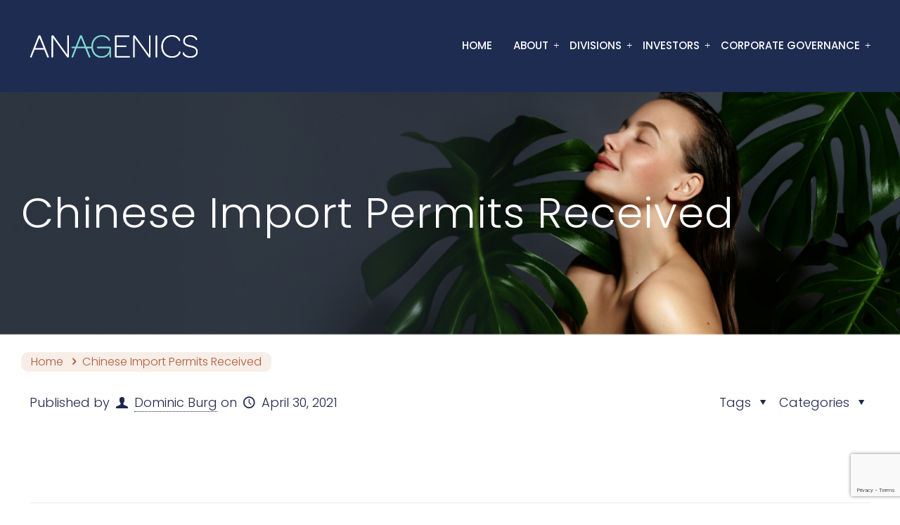

--- FILE ---
content_type: text/html; charset=utf-8
request_url: https://www.google.com/recaptcha/api2/anchor?ar=1&k=6LdIAlEnAAAAAGBrLs9xBYTb7s8ooTTiINKb5en8&co=aHR0cHM6Ly9hbmFnZW5pY3MuY29tOjQ0Mw..&hl=en&v=PoyoqOPhxBO7pBk68S4YbpHZ&size=invisible&anchor-ms=20000&execute-ms=30000&cb=bwgymwk7lxkc
body_size: 48699
content:
<!DOCTYPE HTML><html dir="ltr" lang="en"><head><meta http-equiv="Content-Type" content="text/html; charset=UTF-8">
<meta http-equiv="X-UA-Compatible" content="IE=edge">
<title>reCAPTCHA</title>
<style type="text/css">
/* cyrillic-ext */
@font-face {
  font-family: 'Roboto';
  font-style: normal;
  font-weight: 400;
  font-stretch: 100%;
  src: url(//fonts.gstatic.com/s/roboto/v48/KFO7CnqEu92Fr1ME7kSn66aGLdTylUAMa3GUBHMdazTgWw.woff2) format('woff2');
  unicode-range: U+0460-052F, U+1C80-1C8A, U+20B4, U+2DE0-2DFF, U+A640-A69F, U+FE2E-FE2F;
}
/* cyrillic */
@font-face {
  font-family: 'Roboto';
  font-style: normal;
  font-weight: 400;
  font-stretch: 100%;
  src: url(//fonts.gstatic.com/s/roboto/v48/KFO7CnqEu92Fr1ME7kSn66aGLdTylUAMa3iUBHMdazTgWw.woff2) format('woff2');
  unicode-range: U+0301, U+0400-045F, U+0490-0491, U+04B0-04B1, U+2116;
}
/* greek-ext */
@font-face {
  font-family: 'Roboto';
  font-style: normal;
  font-weight: 400;
  font-stretch: 100%;
  src: url(//fonts.gstatic.com/s/roboto/v48/KFO7CnqEu92Fr1ME7kSn66aGLdTylUAMa3CUBHMdazTgWw.woff2) format('woff2');
  unicode-range: U+1F00-1FFF;
}
/* greek */
@font-face {
  font-family: 'Roboto';
  font-style: normal;
  font-weight: 400;
  font-stretch: 100%;
  src: url(//fonts.gstatic.com/s/roboto/v48/KFO7CnqEu92Fr1ME7kSn66aGLdTylUAMa3-UBHMdazTgWw.woff2) format('woff2');
  unicode-range: U+0370-0377, U+037A-037F, U+0384-038A, U+038C, U+038E-03A1, U+03A3-03FF;
}
/* math */
@font-face {
  font-family: 'Roboto';
  font-style: normal;
  font-weight: 400;
  font-stretch: 100%;
  src: url(//fonts.gstatic.com/s/roboto/v48/KFO7CnqEu92Fr1ME7kSn66aGLdTylUAMawCUBHMdazTgWw.woff2) format('woff2');
  unicode-range: U+0302-0303, U+0305, U+0307-0308, U+0310, U+0312, U+0315, U+031A, U+0326-0327, U+032C, U+032F-0330, U+0332-0333, U+0338, U+033A, U+0346, U+034D, U+0391-03A1, U+03A3-03A9, U+03B1-03C9, U+03D1, U+03D5-03D6, U+03F0-03F1, U+03F4-03F5, U+2016-2017, U+2034-2038, U+203C, U+2040, U+2043, U+2047, U+2050, U+2057, U+205F, U+2070-2071, U+2074-208E, U+2090-209C, U+20D0-20DC, U+20E1, U+20E5-20EF, U+2100-2112, U+2114-2115, U+2117-2121, U+2123-214F, U+2190, U+2192, U+2194-21AE, U+21B0-21E5, U+21F1-21F2, U+21F4-2211, U+2213-2214, U+2216-22FF, U+2308-230B, U+2310, U+2319, U+231C-2321, U+2336-237A, U+237C, U+2395, U+239B-23B7, U+23D0, U+23DC-23E1, U+2474-2475, U+25AF, U+25B3, U+25B7, U+25BD, U+25C1, U+25CA, U+25CC, U+25FB, U+266D-266F, U+27C0-27FF, U+2900-2AFF, U+2B0E-2B11, U+2B30-2B4C, U+2BFE, U+3030, U+FF5B, U+FF5D, U+1D400-1D7FF, U+1EE00-1EEFF;
}
/* symbols */
@font-face {
  font-family: 'Roboto';
  font-style: normal;
  font-weight: 400;
  font-stretch: 100%;
  src: url(//fonts.gstatic.com/s/roboto/v48/KFO7CnqEu92Fr1ME7kSn66aGLdTylUAMaxKUBHMdazTgWw.woff2) format('woff2');
  unicode-range: U+0001-000C, U+000E-001F, U+007F-009F, U+20DD-20E0, U+20E2-20E4, U+2150-218F, U+2190, U+2192, U+2194-2199, U+21AF, U+21E6-21F0, U+21F3, U+2218-2219, U+2299, U+22C4-22C6, U+2300-243F, U+2440-244A, U+2460-24FF, U+25A0-27BF, U+2800-28FF, U+2921-2922, U+2981, U+29BF, U+29EB, U+2B00-2BFF, U+4DC0-4DFF, U+FFF9-FFFB, U+10140-1018E, U+10190-1019C, U+101A0, U+101D0-101FD, U+102E0-102FB, U+10E60-10E7E, U+1D2C0-1D2D3, U+1D2E0-1D37F, U+1F000-1F0FF, U+1F100-1F1AD, U+1F1E6-1F1FF, U+1F30D-1F30F, U+1F315, U+1F31C, U+1F31E, U+1F320-1F32C, U+1F336, U+1F378, U+1F37D, U+1F382, U+1F393-1F39F, U+1F3A7-1F3A8, U+1F3AC-1F3AF, U+1F3C2, U+1F3C4-1F3C6, U+1F3CA-1F3CE, U+1F3D4-1F3E0, U+1F3ED, U+1F3F1-1F3F3, U+1F3F5-1F3F7, U+1F408, U+1F415, U+1F41F, U+1F426, U+1F43F, U+1F441-1F442, U+1F444, U+1F446-1F449, U+1F44C-1F44E, U+1F453, U+1F46A, U+1F47D, U+1F4A3, U+1F4B0, U+1F4B3, U+1F4B9, U+1F4BB, U+1F4BF, U+1F4C8-1F4CB, U+1F4D6, U+1F4DA, U+1F4DF, U+1F4E3-1F4E6, U+1F4EA-1F4ED, U+1F4F7, U+1F4F9-1F4FB, U+1F4FD-1F4FE, U+1F503, U+1F507-1F50B, U+1F50D, U+1F512-1F513, U+1F53E-1F54A, U+1F54F-1F5FA, U+1F610, U+1F650-1F67F, U+1F687, U+1F68D, U+1F691, U+1F694, U+1F698, U+1F6AD, U+1F6B2, U+1F6B9-1F6BA, U+1F6BC, U+1F6C6-1F6CF, U+1F6D3-1F6D7, U+1F6E0-1F6EA, U+1F6F0-1F6F3, U+1F6F7-1F6FC, U+1F700-1F7FF, U+1F800-1F80B, U+1F810-1F847, U+1F850-1F859, U+1F860-1F887, U+1F890-1F8AD, U+1F8B0-1F8BB, U+1F8C0-1F8C1, U+1F900-1F90B, U+1F93B, U+1F946, U+1F984, U+1F996, U+1F9E9, U+1FA00-1FA6F, U+1FA70-1FA7C, U+1FA80-1FA89, U+1FA8F-1FAC6, U+1FACE-1FADC, U+1FADF-1FAE9, U+1FAF0-1FAF8, U+1FB00-1FBFF;
}
/* vietnamese */
@font-face {
  font-family: 'Roboto';
  font-style: normal;
  font-weight: 400;
  font-stretch: 100%;
  src: url(//fonts.gstatic.com/s/roboto/v48/KFO7CnqEu92Fr1ME7kSn66aGLdTylUAMa3OUBHMdazTgWw.woff2) format('woff2');
  unicode-range: U+0102-0103, U+0110-0111, U+0128-0129, U+0168-0169, U+01A0-01A1, U+01AF-01B0, U+0300-0301, U+0303-0304, U+0308-0309, U+0323, U+0329, U+1EA0-1EF9, U+20AB;
}
/* latin-ext */
@font-face {
  font-family: 'Roboto';
  font-style: normal;
  font-weight: 400;
  font-stretch: 100%;
  src: url(//fonts.gstatic.com/s/roboto/v48/KFO7CnqEu92Fr1ME7kSn66aGLdTylUAMa3KUBHMdazTgWw.woff2) format('woff2');
  unicode-range: U+0100-02BA, U+02BD-02C5, U+02C7-02CC, U+02CE-02D7, U+02DD-02FF, U+0304, U+0308, U+0329, U+1D00-1DBF, U+1E00-1E9F, U+1EF2-1EFF, U+2020, U+20A0-20AB, U+20AD-20C0, U+2113, U+2C60-2C7F, U+A720-A7FF;
}
/* latin */
@font-face {
  font-family: 'Roboto';
  font-style: normal;
  font-weight: 400;
  font-stretch: 100%;
  src: url(//fonts.gstatic.com/s/roboto/v48/KFO7CnqEu92Fr1ME7kSn66aGLdTylUAMa3yUBHMdazQ.woff2) format('woff2');
  unicode-range: U+0000-00FF, U+0131, U+0152-0153, U+02BB-02BC, U+02C6, U+02DA, U+02DC, U+0304, U+0308, U+0329, U+2000-206F, U+20AC, U+2122, U+2191, U+2193, U+2212, U+2215, U+FEFF, U+FFFD;
}
/* cyrillic-ext */
@font-face {
  font-family: 'Roboto';
  font-style: normal;
  font-weight: 500;
  font-stretch: 100%;
  src: url(//fonts.gstatic.com/s/roboto/v48/KFO7CnqEu92Fr1ME7kSn66aGLdTylUAMa3GUBHMdazTgWw.woff2) format('woff2');
  unicode-range: U+0460-052F, U+1C80-1C8A, U+20B4, U+2DE0-2DFF, U+A640-A69F, U+FE2E-FE2F;
}
/* cyrillic */
@font-face {
  font-family: 'Roboto';
  font-style: normal;
  font-weight: 500;
  font-stretch: 100%;
  src: url(//fonts.gstatic.com/s/roboto/v48/KFO7CnqEu92Fr1ME7kSn66aGLdTylUAMa3iUBHMdazTgWw.woff2) format('woff2');
  unicode-range: U+0301, U+0400-045F, U+0490-0491, U+04B0-04B1, U+2116;
}
/* greek-ext */
@font-face {
  font-family: 'Roboto';
  font-style: normal;
  font-weight: 500;
  font-stretch: 100%;
  src: url(//fonts.gstatic.com/s/roboto/v48/KFO7CnqEu92Fr1ME7kSn66aGLdTylUAMa3CUBHMdazTgWw.woff2) format('woff2');
  unicode-range: U+1F00-1FFF;
}
/* greek */
@font-face {
  font-family: 'Roboto';
  font-style: normal;
  font-weight: 500;
  font-stretch: 100%;
  src: url(//fonts.gstatic.com/s/roboto/v48/KFO7CnqEu92Fr1ME7kSn66aGLdTylUAMa3-UBHMdazTgWw.woff2) format('woff2');
  unicode-range: U+0370-0377, U+037A-037F, U+0384-038A, U+038C, U+038E-03A1, U+03A3-03FF;
}
/* math */
@font-face {
  font-family: 'Roboto';
  font-style: normal;
  font-weight: 500;
  font-stretch: 100%;
  src: url(//fonts.gstatic.com/s/roboto/v48/KFO7CnqEu92Fr1ME7kSn66aGLdTylUAMawCUBHMdazTgWw.woff2) format('woff2');
  unicode-range: U+0302-0303, U+0305, U+0307-0308, U+0310, U+0312, U+0315, U+031A, U+0326-0327, U+032C, U+032F-0330, U+0332-0333, U+0338, U+033A, U+0346, U+034D, U+0391-03A1, U+03A3-03A9, U+03B1-03C9, U+03D1, U+03D5-03D6, U+03F0-03F1, U+03F4-03F5, U+2016-2017, U+2034-2038, U+203C, U+2040, U+2043, U+2047, U+2050, U+2057, U+205F, U+2070-2071, U+2074-208E, U+2090-209C, U+20D0-20DC, U+20E1, U+20E5-20EF, U+2100-2112, U+2114-2115, U+2117-2121, U+2123-214F, U+2190, U+2192, U+2194-21AE, U+21B0-21E5, U+21F1-21F2, U+21F4-2211, U+2213-2214, U+2216-22FF, U+2308-230B, U+2310, U+2319, U+231C-2321, U+2336-237A, U+237C, U+2395, U+239B-23B7, U+23D0, U+23DC-23E1, U+2474-2475, U+25AF, U+25B3, U+25B7, U+25BD, U+25C1, U+25CA, U+25CC, U+25FB, U+266D-266F, U+27C0-27FF, U+2900-2AFF, U+2B0E-2B11, U+2B30-2B4C, U+2BFE, U+3030, U+FF5B, U+FF5D, U+1D400-1D7FF, U+1EE00-1EEFF;
}
/* symbols */
@font-face {
  font-family: 'Roboto';
  font-style: normal;
  font-weight: 500;
  font-stretch: 100%;
  src: url(//fonts.gstatic.com/s/roboto/v48/KFO7CnqEu92Fr1ME7kSn66aGLdTylUAMaxKUBHMdazTgWw.woff2) format('woff2');
  unicode-range: U+0001-000C, U+000E-001F, U+007F-009F, U+20DD-20E0, U+20E2-20E4, U+2150-218F, U+2190, U+2192, U+2194-2199, U+21AF, U+21E6-21F0, U+21F3, U+2218-2219, U+2299, U+22C4-22C6, U+2300-243F, U+2440-244A, U+2460-24FF, U+25A0-27BF, U+2800-28FF, U+2921-2922, U+2981, U+29BF, U+29EB, U+2B00-2BFF, U+4DC0-4DFF, U+FFF9-FFFB, U+10140-1018E, U+10190-1019C, U+101A0, U+101D0-101FD, U+102E0-102FB, U+10E60-10E7E, U+1D2C0-1D2D3, U+1D2E0-1D37F, U+1F000-1F0FF, U+1F100-1F1AD, U+1F1E6-1F1FF, U+1F30D-1F30F, U+1F315, U+1F31C, U+1F31E, U+1F320-1F32C, U+1F336, U+1F378, U+1F37D, U+1F382, U+1F393-1F39F, U+1F3A7-1F3A8, U+1F3AC-1F3AF, U+1F3C2, U+1F3C4-1F3C6, U+1F3CA-1F3CE, U+1F3D4-1F3E0, U+1F3ED, U+1F3F1-1F3F3, U+1F3F5-1F3F7, U+1F408, U+1F415, U+1F41F, U+1F426, U+1F43F, U+1F441-1F442, U+1F444, U+1F446-1F449, U+1F44C-1F44E, U+1F453, U+1F46A, U+1F47D, U+1F4A3, U+1F4B0, U+1F4B3, U+1F4B9, U+1F4BB, U+1F4BF, U+1F4C8-1F4CB, U+1F4D6, U+1F4DA, U+1F4DF, U+1F4E3-1F4E6, U+1F4EA-1F4ED, U+1F4F7, U+1F4F9-1F4FB, U+1F4FD-1F4FE, U+1F503, U+1F507-1F50B, U+1F50D, U+1F512-1F513, U+1F53E-1F54A, U+1F54F-1F5FA, U+1F610, U+1F650-1F67F, U+1F687, U+1F68D, U+1F691, U+1F694, U+1F698, U+1F6AD, U+1F6B2, U+1F6B9-1F6BA, U+1F6BC, U+1F6C6-1F6CF, U+1F6D3-1F6D7, U+1F6E0-1F6EA, U+1F6F0-1F6F3, U+1F6F7-1F6FC, U+1F700-1F7FF, U+1F800-1F80B, U+1F810-1F847, U+1F850-1F859, U+1F860-1F887, U+1F890-1F8AD, U+1F8B0-1F8BB, U+1F8C0-1F8C1, U+1F900-1F90B, U+1F93B, U+1F946, U+1F984, U+1F996, U+1F9E9, U+1FA00-1FA6F, U+1FA70-1FA7C, U+1FA80-1FA89, U+1FA8F-1FAC6, U+1FACE-1FADC, U+1FADF-1FAE9, U+1FAF0-1FAF8, U+1FB00-1FBFF;
}
/* vietnamese */
@font-face {
  font-family: 'Roboto';
  font-style: normal;
  font-weight: 500;
  font-stretch: 100%;
  src: url(//fonts.gstatic.com/s/roboto/v48/KFO7CnqEu92Fr1ME7kSn66aGLdTylUAMa3OUBHMdazTgWw.woff2) format('woff2');
  unicode-range: U+0102-0103, U+0110-0111, U+0128-0129, U+0168-0169, U+01A0-01A1, U+01AF-01B0, U+0300-0301, U+0303-0304, U+0308-0309, U+0323, U+0329, U+1EA0-1EF9, U+20AB;
}
/* latin-ext */
@font-face {
  font-family: 'Roboto';
  font-style: normal;
  font-weight: 500;
  font-stretch: 100%;
  src: url(//fonts.gstatic.com/s/roboto/v48/KFO7CnqEu92Fr1ME7kSn66aGLdTylUAMa3KUBHMdazTgWw.woff2) format('woff2');
  unicode-range: U+0100-02BA, U+02BD-02C5, U+02C7-02CC, U+02CE-02D7, U+02DD-02FF, U+0304, U+0308, U+0329, U+1D00-1DBF, U+1E00-1E9F, U+1EF2-1EFF, U+2020, U+20A0-20AB, U+20AD-20C0, U+2113, U+2C60-2C7F, U+A720-A7FF;
}
/* latin */
@font-face {
  font-family: 'Roboto';
  font-style: normal;
  font-weight: 500;
  font-stretch: 100%;
  src: url(//fonts.gstatic.com/s/roboto/v48/KFO7CnqEu92Fr1ME7kSn66aGLdTylUAMa3yUBHMdazQ.woff2) format('woff2');
  unicode-range: U+0000-00FF, U+0131, U+0152-0153, U+02BB-02BC, U+02C6, U+02DA, U+02DC, U+0304, U+0308, U+0329, U+2000-206F, U+20AC, U+2122, U+2191, U+2193, U+2212, U+2215, U+FEFF, U+FFFD;
}
/* cyrillic-ext */
@font-face {
  font-family: 'Roboto';
  font-style: normal;
  font-weight: 900;
  font-stretch: 100%;
  src: url(//fonts.gstatic.com/s/roboto/v48/KFO7CnqEu92Fr1ME7kSn66aGLdTylUAMa3GUBHMdazTgWw.woff2) format('woff2');
  unicode-range: U+0460-052F, U+1C80-1C8A, U+20B4, U+2DE0-2DFF, U+A640-A69F, U+FE2E-FE2F;
}
/* cyrillic */
@font-face {
  font-family: 'Roboto';
  font-style: normal;
  font-weight: 900;
  font-stretch: 100%;
  src: url(//fonts.gstatic.com/s/roboto/v48/KFO7CnqEu92Fr1ME7kSn66aGLdTylUAMa3iUBHMdazTgWw.woff2) format('woff2');
  unicode-range: U+0301, U+0400-045F, U+0490-0491, U+04B0-04B1, U+2116;
}
/* greek-ext */
@font-face {
  font-family: 'Roboto';
  font-style: normal;
  font-weight: 900;
  font-stretch: 100%;
  src: url(//fonts.gstatic.com/s/roboto/v48/KFO7CnqEu92Fr1ME7kSn66aGLdTylUAMa3CUBHMdazTgWw.woff2) format('woff2');
  unicode-range: U+1F00-1FFF;
}
/* greek */
@font-face {
  font-family: 'Roboto';
  font-style: normal;
  font-weight: 900;
  font-stretch: 100%;
  src: url(//fonts.gstatic.com/s/roboto/v48/KFO7CnqEu92Fr1ME7kSn66aGLdTylUAMa3-UBHMdazTgWw.woff2) format('woff2');
  unicode-range: U+0370-0377, U+037A-037F, U+0384-038A, U+038C, U+038E-03A1, U+03A3-03FF;
}
/* math */
@font-face {
  font-family: 'Roboto';
  font-style: normal;
  font-weight: 900;
  font-stretch: 100%;
  src: url(//fonts.gstatic.com/s/roboto/v48/KFO7CnqEu92Fr1ME7kSn66aGLdTylUAMawCUBHMdazTgWw.woff2) format('woff2');
  unicode-range: U+0302-0303, U+0305, U+0307-0308, U+0310, U+0312, U+0315, U+031A, U+0326-0327, U+032C, U+032F-0330, U+0332-0333, U+0338, U+033A, U+0346, U+034D, U+0391-03A1, U+03A3-03A9, U+03B1-03C9, U+03D1, U+03D5-03D6, U+03F0-03F1, U+03F4-03F5, U+2016-2017, U+2034-2038, U+203C, U+2040, U+2043, U+2047, U+2050, U+2057, U+205F, U+2070-2071, U+2074-208E, U+2090-209C, U+20D0-20DC, U+20E1, U+20E5-20EF, U+2100-2112, U+2114-2115, U+2117-2121, U+2123-214F, U+2190, U+2192, U+2194-21AE, U+21B0-21E5, U+21F1-21F2, U+21F4-2211, U+2213-2214, U+2216-22FF, U+2308-230B, U+2310, U+2319, U+231C-2321, U+2336-237A, U+237C, U+2395, U+239B-23B7, U+23D0, U+23DC-23E1, U+2474-2475, U+25AF, U+25B3, U+25B7, U+25BD, U+25C1, U+25CA, U+25CC, U+25FB, U+266D-266F, U+27C0-27FF, U+2900-2AFF, U+2B0E-2B11, U+2B30-2B4C, U+2BFE, U+3030, U+FF5B, U+FF5D, U+1D400-1D7FF, U+1EE00-1EEFF;
}
/* symbols */
@font-face {
  font-family: 'Roboto';
  font-style: normal;
  font-weight: 900;
  font-stretch: 100%;
  src: url(//fonts.gstatic.com/s/roboto/v48/KFO7CnqEu92Fr1ME7kSn66aGLdTylUAMaxKUBHMdazTgWw.woff2) format('woff2');
  unicode-range: U+0001-000C, U+000E-001F, U+007F-009F, U+20DD-20E0, U+20E2-20E4, U+2150-218F, U+2190, U+2192, U+2194-2199, U+21AF, U+21E6-21F0, U+21F3, U+2218-2219, U+2299, U+22C4-22C6, U+2300-243F, U+2440-244A, U+2460-24FF, U+25A0-27BF, U+2800-28FF, U+2921-2922, U+2981, U+29BF, U+29EB, U+2B00-2BFF, U+4DC0-4DFF, U+FFF9-FFFB, U+10140-1018E, U+10190-1019C, U+101A0, U+101D0-101FD, U+102E0-102FB, U+10E60-10E7E, U+1D2C0-1D2D3, U+1D2E0-1D37F, U+1F000-1F0FF, U+1F100-1F1AD, U+1F1E6-1F1FF, U+1F30D-1F30F, U+1F315, U+1F31C, U+1F31E, U+1F320-1F32C, U+1F336, U+1F378, U+1F37D, U+1F382, U+1F393-1F39F, U+1F3A7-1F3A8, U+1F3AC-1F3AF, U+1F3C2, U+1F3C4-1F3C6, U+1F3CA-1F3CE, U+1F3D4-1F3E0, U+1F3ED, U+1F3F1-1F3F3, U+1F3F5-1F3F7, U+1F408, U+1F415, U+1F41F, U+1F426, U+1F43F, U+1F441-1F442, U+1F444, U+1F446-1F449, U+1F44C-1F44E, U+1F453, U+1F46A, U+1F47D, U+1F4A3, U+1F4B0, U+1F4B3, U+1F4B9, U+1F4BB, U+1F4BF, U+1F4C8-1F4CB, U+1F4D6, U+1F4DA, U+1F4DF, U+1F4E3-1F4E6, U+1F4EA-1F4ED, U+1F4F7, U+1F4F9-1F4FB, U+1F4FD-1F4FE, U+1F503, U+1F507-1F50B, U+1F50D, U+1F512-1F513, U+1F53E-1F54A, U+1F54F-1F5FA, U+1F610, U+1F650-1F67F, U+1F687, U+1F68D, U+1F691, U+1F694, U+1F698, U+1F6AD, U+1F6B2, U+1F6B9-1F6BA, U+1F6BC, U+1F6C6-1F6CF, U+1F6D3-1F6D7, U+1F6E0-1F6EA, U+1F6F0-1F6F3, U+1F6F7-1F6FC, U+1F700-1F7FF, U+1F800-1F80B, U+1F810-1F847, U+1F850-1F859, U+1F860-1F887, U+1F890-1F8AD, U+1F8B0-1F8BB, U+1F8C0-1F8C1, U+1F900-1F90B, U+1F93B, U+1F946, U+1F984, U+1F996, U+1F9E9, U+1FA00-1FA6F, U+1FA70-1FA7C, U+1FA80-1FA89, U+1FA8F-1FAC6, U+1FACE-1FADC, U+1FADF-1FAE9, U+1FAF0-1FAF8, U+1FB00-1FBFF;
}
/* vietnamese */
@font-face {
  font-family: 'Roboto';
  font-style: normal;
  font-weight: 900;
  font-stretch: 100%;
  src: url(//fonts.gstatic.com/s/roboto/v48/KFO7CnqEu92Fr1ME7kSn66aGLdTylUAMa3OUBHMdazTgWw.woff2) format('woff2');
  unicode-range: U+0102-0103, U+0110-0111, U+0128-0129, U+0168-0169, U+01A0-01A1, U+01AF-01B0, U+0300-0301, U+0303-0304, U+0308-0309, U+0323, U+0329, U+1EA0-1EF9, U+20AB;
}
/* latin-ext */
@font-face {
  font-family: 'Roboto';
  font-style: normal;
  font-weight: 900;
  font-stretch: 100%;
  src: url(//fonts.gstatic.com/s/roboto/v48/KFO7CnqEu92Fr1ME7kSn66aGLdTylUAMa3KUBHMdazTgWw.woff2) format('woff2');
  unicode-range: U+0100-02BA, U+02BD-02C5, U+02C7-02CC, U+02CE-02D7, U+02DD-02FF, U+0304, U+0308, U+0329, U+1D00-1DBF, U+1E00-1E9F, U+1EF2-1EFF, U+2020, U+20A0-20AB, U+20AD-20C0, U+2113, U+2C60-2C7F, U+A720-A7FF;
}
/* latin */
@font-face {
  font-family: 'Roboto';
  font-style: normal;
  font-weight: 900;
  font-stretch: 100%;
  src: url(//fonts.gstatic.com/s/roboto/v48/KFO7CnqEu92Fr1ME7kSn66aGLdTylUAMa3yUBHMdazQ.woff2) format('woff2');
  unicode-range: U+0000-00FF, U+0131, U+0152-0153, U+02BB-02BC, U+02C6, U+02DA, U+02DC, U+0304, U+0308, U+0329, U+2000-206F, U+20AC, U+2122, U+2191, U+2193, U+2212, U+2215, U+FEFF, U+FFFD;
}

</style>
<link rel="stylesheet" type="text/css" href="https://www.gstatic.com/recaptcha/releases/PoyoqOPhxBO7pBk68S4YbpHZ/styles__ltr.css">
<script nonce="_5h4Gs4Z3TDL1M6hCfce9A" type="text/javascript">window['__recaptcha_api'] = 'https://www.google.com/recaptcha/api2/';</script>
<script type="text/javascript" src="https://www.gstatic.com/recaptcha/releases/PoyoqOPhxBO7pBk68S4YbpHZ/recaptcha__en.js" nonce="_5h4Gs4Z3TDL1M6hCfce9A">
      
    </script></head>
<body><div id="rc-anchor-alert" class="rc-anchor-alert"></div>
<input type="hidden" id="recaptcha-token" value="[base64]">
<script type="text/javascript" nonce="_5h4Gs4Z3TDL1M6hCfce9A">
      recaptcha.anchor.Main.init("[\x22ainput\x22,[\x22bgdata\x22,\x22\x22,\[base64]/[base64]/bmV3IFpbdF0obVswXSk6Sz09Mj9uZXcgWlt0XShtWzBdLG1bMV0pOks9PTM/bmV3IFpbdF0obVswXSxtWzFdLG1bMl0pOks9PTQ/[base64]/[base64]/[base64]/[base64]/[base64]/[base64]/[base64]/[base64]/[base64]/[base64]/[base64]/[base64]/[base64]/[base64]\\u003d\\u003d\x22,\[base64]\\u003d\x22,\x22bVtVw74Rwow6wr7Dk8Kow7fDlXZgw7EKw7vDlh07R8OVwpx/e8KfIkbCmwrDsEoZUMKfTU3CoRJkOsKNOsKNw6PCuwTDqHYHwqEEwrRrw7Nkw7rDpsO1w6/DosKVfBfDkwo2U0BrFxIPwpBfwokgwpdGw5tFBB7CtifCpcK0wos5w4liw4fCrEQAw4bClyPDm8Kaw6PCrkrDqS7CgsOdFRlXM8OHw7J5wqjCtcOBwqstwrZEw6ExSMOSwp/Dq8KAL3rCkMOnwo8fw5rDmQsGw6rDn8KFCEQzVznCsDNqSsOFW1/DhsKQwqzClRXCm8OYw7PCrcKowpI2fsKUZ8KpK8OZwqrDilJ2wpR/wrXCt2kdKMKaZ8K3RijCsHgjJsKVwqjDrMOrHhUWPU3CklXCvnbCvnQkO8OPbMOlV0nCkmTDqQXDjWHDmMOTT8OCwqLCmsO9wrV4NSzDj8OSA8O1wpHCs8KOKMK/RRBHeEDDvcOJD8O/C2wyw7xDw4vDtToUw5vDlsK+wo8+w5ogXlQpDglgwpphwrXChWU7f8Kjw6rCrREZPArDpQZPAMK+fcOJfwfDocOGwpA2K8KVLiVnw7Ezw5rDt8OKBQfDgVfDjcK1G3gAw5jCpcKfw5vCncOKwqXCv0Q8wq/CiyLCq8OXFEZJXSktwqbCicOkw4fCr8KCw4EOWx5zZlUWwpPCrnHDtlrCmcO+w4vDlsKQdWjDkk3CiMOUw4rDg8KewoEqIwXClhomCiDCv8OKCHvCk2nCu8OBwr3CsmMjeQxSw77DoV7CiAhHCm9mw5TDlRd/[base64]/CgwXCqcKtE8O2UnPDscOuVsKUKMOOw656wo/CgMOWSQgoXsO+dxEkw51+w4R2STYNRcOGUxNTcsKTNy3Dqm7Cg8KMw453w73CksKVw4PCmsKYQm4jwpFWd8KnOT3DhsKLwp5aYwtqwr3CpjPDligUIcOLwrNPwq1rQMK/TMOEwovDh0cQTTleYEbDh1DCgFzCgcONwqHDqcKKFcK9AU1EwrnDrDomPcK8w7bChnwqNUvChx5swq1/CMKrCj7Dj8OoA8KwUyV0SycGMsOhMzPCncOVw6k/H0UowoDCqkFEwqbDpMOkdCUaSjZOw4NkwrjCicONw7PCoBLDu8O6MsO4wpvCrgnDjX7DiwNdYMOEejLDicKVVcObwoZqwqrCmzfCssKgw4RNw5JZwo3Cvkp7TcKRMlUuwp94w6Eywp/CqwAOZcK1w7NNwrzDssORw7fCkQEBCVnDqcKawrESwr7CvSA+QMOgLsKow7Nmw5oaSxvDocOIwobDmGBjw5nCthscw4PDtmd9wovDhkF4wrFGDRjCr1rDtcK0wqTCucKww6R9w6LCgcKuf33Co8KMXMKBwrhDwrQHwprCmTAJwr0Ewo/[base64]/Cr8Kow6/CjV3DvMOWSsOAPMK3wqI0WMOgTA8pbnYJdmrDvlbDicK1OMKRw53Ch8KQZxHCjMKLaTLDncKhAQomLMKYRMO/wq7Dqw7DisKRw4/DgcOMwq3CvFFxIgoIwqM7YArDssKQw4sowpJ+wo9HwpvDi8O4IXp6wr1Ww7LCsDvDn8O7b8K0P8OqwrrCmMKhR3FmwoYrFC06EsKwwobCiQDDtMOJwqUaYcK4LEM3w5DCp1nDpS7Co1nCtsO/wpRNVMOgwrzCjsK2EMK/wplswrXCqTXDg8K7RcOtwpt3wpN+eBobwr7Cs8KFV1Jkw6VAw6nCgHdbw5YBGBkSw7g6w5fDrcOhIV4dRwDCp8Obw6AyV8KkwrfCoMOHPMKRJ8O8JMK3YSzCvcKGw47DkcOAEAlOQ3DCkzJMw5zCtgvCnsO3LMOIHsOjUmdlJ8K4wp/CkMOxw6kJMcObfsK7TcOmM8KKwotqwqxOw53DkFEHwqzDpGZ/wp3CiDNNw4PCiHZZWit3eMKQw5EMEcKkCMKwNsOfA8O/[base64]/CisKww5wwOg7DvGnCnR4tw6MhwphDPF87woJLQw3ChigLw6XDgMKgURZOwr1jw4ksw4XDtR7ChWbDkcOGw6rDgcKCACd/[base64]/DucKuOsOQw6TDncO4cx4WOwnDjsOawroTw51awpfDsT/CvcKvwoVMwrvCpj/Dk8OCDEITJGDDoMOKUi9Ow7DDoxPCu8Oiw5VCCHYcwoMSLcO5ZMOxw5AJwptkJMKrw5LCosOqAcK1w690AXnDkFdBRMOGQw/DpVsDwp3DlVEnw6BND8ONZV7ChyvDq8OHaXHCjk0uw6pVUcKIKMKyaU0QTEvCik7CocKNUmbCgB7DlnZBdsO2w7w2w6XCqcK8dgNkB2IxGMK+w5DDrcOQwonDq0s/w5JvaHXDjsOCEmbDosOvwqRLNcO6wrLCij8uQMKIOVXDtQjCmMKbVm9Dw7RiH0/[base64]/dsOiwpTDhcOHd23DuUHDtCZ5BsKnw4HDucKqwrrDuEkWwrzCiMONKMOhwosibSjClsOQMR9Cw5nDuBXDjj1LwrZAB0phFFjDnUXCr8KsCAfDssKSwpFKT8OkwqTDvcOcwo3CjsKHwpnCoEDCugLDmcOIcG/Cq8O+dDvDn8OIw7DClETCmsKqGgHDqcKNS8Khw5fDkinDm1tpw5cidWbCucOFFsKoTMOVXsOzesK/wo8jXXnDtALCnMOZRsKSw5zCilHClEkPwrzCisOOwoHDtMK5IHTDmMOzw69KXQPCqcKBe3d2ESzDvcKRc0gjcMOIe8KHNsKrwr/CocO1ccKye8OywrUMb3zCg8O8wo/Cs8OUw7cKwr/Dsmp5AcOyLi3Co8OuSwxWwp9Qw6RVCcKgw6MEw4NTw4nColPDmMO7dcOwwpZKw6VMw7XDvhIvw6LDtnjCuMOawoBdZj5Xwo7DiXwawo1cesOrw5/[base64]/wrjDksKJw78lPzkMc8K0WhbCvsORYWvDnsKpEMKfTE3Dv20QTsKzw4/ClDPCpsONFH9Ywq0owrEywoBpHWMZwqNaw6fDjjJoIMOfO8Kwwqt2Ll8TDRXCiDsPw4PDsEHDrsOSYWXDgcKJNMKmw5/ClsODOcOWTsOVI2zDh8OeOi4cw5weX8KKOsOywoTDmh4KO0vClQ4lw4xpw404ai0bQ8KFPcKmwrwawqYAw5ZbN8Kjwqt7w7tCSMKSLcK/wrszwovCh8OgJiptGz/ClMOSwqXDhsK2w4/[base64]/Dk8Oywopow6rCgjFywqrCokXDmcO+w4PCl2w4woZvw5tYw6PDunnDjnTDn3fDgcKlDzXDhcKPwo3Dr1sDwo4MOsKpwp5zLcKJfMO9wrLCncOdGwTDgMKkw7Ztw5tLw5zCrgxLfkjDrcO6w5/CixFNa8KUwpLCq8K3TR3DksOrw7V2UsOSw5dREcKOw5Q3IMOtcRPDqcKqJ8KabVrCuzh9woMhGVzCqsKHwo7DhsObwpTDtsOOb00zwpvCi8K0wpMFFHrDhMOYYmbDr8OjYGzDt8Odw74KTsOPTcK0wo0GT3XClcOuw4/DvnDCkcKcw6jDuUDDpMKXw4Q2cXtHOnwQwrbDjcO3bRjDqi8+CcOOw497wqA1w70OWlnCu8O3NWbCnsK3DsOsw67DiBdsw5fConpGwqtvwpbDiiTDgcOUwq5BFMKJwqTDlsOUw5/CvcKbwq93BjbDmAl9bsOxwp7Cg8KDw6HDoMKOw7bCusOGHcO6dhbCqcOEwqdAElxQf8KRYHDCmMOAwrHChMOuUsOjwrbDjzLDhcKJwq/Cg1ZSw5jCisKHMsOLOsOmWGFsOMKWdDFfBjzCs0lew658Axh7LMOGw4PCnGvDi0TCi8OlAsO1O8OkwqHChMOuwpXCqCxTwq9uw7J2SmEdw6XDvMKfHxU7TMO4w5lqBMKVw5DCt3HDvsO1DMOWV8OhS8K/[base64]/CscO9DxjDlid8wr9pRDhRKWXCi8OCcXMuw4wswr8rbxh9Tk0ow6zDoMKdwrJPwqB6NDQOIsKkABgvOMKhwo7DksKXZMOWV8OMw7jCgsOzKMOLFMKKw501wpdjwqXDmcKrwrkdwoBFwoPDvsK/ccKpf8KzYW7DlMKdw6YAMHvCkcKTGCjDoGXDs0bCpS8UXzfCkk7DrUZRKGJwTsOORMOGw4peFUDCiSpEAcOibhRaw7sxw4nDtMKhH8K5wo/CtcORw595wrt0O8KkdHnDncO6EsOywp7CnUrCksOzwoJhHcKqOGnCrsKrOTsiOcOwwrnCnh7DicKHHGIhw4TDl0LCusKLw7/DpcOqIjvDo8KGw6PCqV/CjAEEw6jDqcO0wpcsw4xJwpfCpMOyw6XDqn/ChMOOwoHDq1gmwq1Fw6c7w6fDq8KBXcOCw4IqP8OUaMK1ViHCs8KSwrMGw77CpzPDghoFRzTCvl8SwpDDoCs8OXbDhHPDpcOnTcOKw48XaBnDv8KDbWwBw4DCgcOpwp7CmMKefsOIwrUdLUnCmcOcdFsSwqjCikzCpcK/w7zDhUzDjm3CkcKJZVFKF8KKw6gcKmLDv8K5wpI/R2XCoMOpNcKVECBvFsKbfWE/[base64]/w50daBHCncOdw4rDn8O9wpZGBMOtC8OrPsOcQMK2wow7w5ARFMOUw5sgwqTDvmZNDcONQMOgKMKqDT3CrcKzMy/[base64]/[base64]/CqQZ4GUnChsOkw7N2wrvCiMKawojDuVUJwrYca0XDmz89wp/Drj7DiGB+wp3DqkbCgyjDmcK2wr0aXsOsD8KhwonDocK8TDw3w6XDnsO0DjszdMOHRzjDgh0Iw7nDg1x8cMKewqYWDGnDpmZCwo7Ci8OxwqZbwrYUwo7DusK6woJhDW/Cqg89wohmwoXDt8OwWMKXwrvDqMKUKQwvw40mA8KDExXDs0gpcUjDqMKAVFrDgsKgw4/[base64]/Ctk3DrMKaecO1MkjDrcOfesOJeMOKHTrCssOJwo7DomFdP8OvM8KZwp3DliHDmsKiwqDCsMKHG8KDw7DCvMKxw7TDogUZBsK4ccOiXBUtQcOvaC/Cjh7Dm8KaIcKyesKQw6nCrsKMIi3Cn8OlwrvCjCNqw5bCsQoTQ8OEZw56worDliHDu8K2w6bDu8K/wrItCcO6wrjChcKKCMOlw6UawqXDgsKFwrnCncKnC0UCwr1IWHPDonjClkzCiDPDsGDCqMO7HwJWw6PDqFPChW8nNyXCqcOKLcOtwpnCnMKxE8OXw5PDgcKsw54SfhALZFFvUA0IwoTDi8Ogwp/DmlIAYgAXwqLCkAdQc8OjRmY8RsO5IXY/[base64]/Cv1zCoMOfwoAhCWBwThjCimjCpHEXwrvDgEDCgMKRawHCtMKtUmbCv8KTD0Vqw4PDk8O9wpbDi8OGC2gDcMKnw4d9Pk5awpclIsKIdcKwwr9yRMKScyxjYMKkCcOLwp/ClsOlw68WbcKoCh/[base64]/[base64]/w43Dl8OPaSp/IMKnw5XCtUnDpF9PaMKaNAQpDmDDunolNUXDsRvDisOSw7XCuV1/w5DCnBpTRVBkCMOfwoM0w5Rnw6JFFUjCrVgZw4lAYFrCpRjDkS/Dl8Ogw4DCrnZuBsOvw5TDi8OTMEUfTgB0wos/[base64]/CkkvDsBlLw5fCgMOjZg8TakA3wrYww6jCsx0xw7pFU8Otwos6w5cWw4nCrlNfw6Znwo/DsklPBMKOJ8OYBGXDhX5pT8OhwqV/woHChTFhwoFUwrxqacK3w41vwrDDs8KawqViT1fCmXbCqcOyNFXCs8OiQw3CkMKGwrI6cXR8BDlKw5M8XsKKAklSC3gzP8OUc8Kqw6gRdxbDgWwew4QiwpxZw6bCgnbCt8O3UUdgNMKRPWB5J2PDh1NoC8KSw5IiY8O2Q2vCkRcHKwjCicOVw4/DjsKOw6bDt2rCksK+JELCh8O7w6XDo8Kyw7EfCVU4wrJcLcK1w41lw7USMcKAah7DksKjw7jDrMOiwqfDtydXw64jB8Okw5/DvQnDocOxV8Oaw4tYw6d6w5wEwqlYS03DmXUFw5orVsOzw51wEMKbTsOgHB5rw57DkgzCvV/[base64]/LlHDi8KUCRTDugQnPsKEwpTDvMK5XcK1Glphw7hzLcKbw5jCvcKAw6bCn8KXcTURwpHCgAZeCsKrw47CtBsTNivCgsK/wpAUwonDp2NqQsKRwp/[base64]/w7jDvsOwwp19wozCi3PCo1LDqcKxQ8KkMsOUwrAHwrFzwrfCpsO/eUJNLT3Ch8Kgw5Fbw5/Chh4xw6FXG8K0wpnDgcKjMMK1w7HDjcKLwok8wod3N1l8w5IdO1/DlFrDlcOuPmvConDCtyV8LcORwoTDnmRMwr/CrMKPfEp1w6TCtcKccsKII3HDtALCjjMXwopReSjCq8Ozw6w5eErDtzbDo8OgEULDt8OjO1xuUsK+NC08w6rCgMOaRlUGw7NZdQkYw48LAxLDvMKNw6EPNcKaw4PCjsOGLSXCj8Omw4/DsxvDq8Obw5Y7w5QzLHDCk8OrAMOHQS3CoMKfCkLCm8O9wpkrRxkrw7EpKUprVMODwqdyw5/CisKdwqZOQ2DCmGsaw5NPwo8Iw6c/w4wvwpPCvMOaw5YhacKsMjHDssKBwqFgwp/Dh3zDnsOpw6oaJXRmw4rDnMKNw7FgJhZww5jCoXjCtMOzW8KIw4rCoURJwqdKw6cRwofCk8K7w7dyckrCjhjDvhjCvcKsVcKDwpkyw7LDoMOLCC7Cg0XCu0bCvV/[base64]/P8KdbSsrK8O3WMKWXATCvTPDj8OxOgsRwqUew6x/wp3DhcONCn0UQ8K8w7TCtTHDgAvCvMKhwqXChW17WHUswpJcwq7CnV3ChGLCjgkOwo7Co0/DqXTCtgvDncOPw6YJw5gHKkbDgMKZwowiw44HPMK2wqbDhcOhwrfCnA5nwoHCssKOHMOYwqvDt8Ohw6sFw77DgsKow6o+wpPCqcOdwqZtwpzChzYTwrbCtsKMw6tjw7xVw7UeNMOmdQvDsFHDrMK1wp0ewo3Dp8OVYEPCp8KcwobCkkhWEMK/[base64]/DhcKmwoY4G1Qqwo0gdcKZw7bCjDjDi2HCukPCuMK7w7YmwpLDnsK/wqDCtSBSasOpwq3DncKswp48A1/[base64]/w6vDv8OBwrI9wo3DtmwbeMOncMOTeMKvw4XDrWQiZMK0DMKoeFjCk13DhH3DqFBgdg/CtBItwpHDtVrCtX4xYsKQwpLDocO5wqDDvyJmX8OATTlCw519w4rDiTXCmMKFw7cVw53Do8OFecOPF8KNYMKMZsOzwpYwe8KeSTZiJ8Kewq3CqsKgwrDCi8KowoDCnMOOLxptZkPCo8OJO1ZJTCwyeDd8w5TDscKNGw7DqMOyHXLDh1IOwoNDw5fCkcK/wqR9OcOvw6BSekfDisOnwpJcfhPDgWAuw5bCscKpwrTCsh/DpybDmsKdwrRHw6EtODALw4bChgrChsKXwq5tw7PCmcO9G8Ozw658w7h/wovDumjDh8OlE3jCiMO+w7TDisOQccKAw6kswpoeaw4fHxcoWUfCln45wrMIw5DDosKew4LDs8OFJcOBwqAsVcO9b8Kww77Dg1oVAUfCpT7Cjh/DtsKBwo7CncOuwr1awpVQdyrCr1LCnmnCtivDncO5w55tT8K+wpR+Q8KPL8OFPcOfw4PCn8KDw41SwrBjw4LDhXMfw6c7woLDqwN9ZMODdcObw6HDscKdRVgXwo3Dg1xjaRMFF3LDssK5dMK9YDIed8OsesKvwqDDj8OHw67DscKofFHCq8KXesO/w4nCg8OmP33CqF0Ww5jClcK5YRbCjMK3wpfDmnLDhMORe8OpT8OYWcKGw43Co8OoO8KOwqhew4pKA8OBw6JlwpVGeHBGwp5jw5fDtsO3wq15wqjCs8OSwoN1w5nDpV3DpsKPwonDi0gtYcKCw5bDskRgw6xhb8ORw5NdCMKyJzFuw7g2ZMO2DU0/wqcfw75pw7BsfQYCMFzDp8KOVCzCq04Jw6/Cm8OOw7fDsUDCr0LCm8Oiwp4vw5vDoDZzDsKwwqw7w4TCu0/DlkHDicKxw4/CnzrDicOFwqfDmjLDusOJwrbDjcKTwpPDlABxdMOQwp4Mw5bCusOHQVLCosOUCiTDvhjCgUQtwqvDnxXDnmjDlcKMTB7CkMOGw6A3S8KKHVFsew7CrXM2wqUAAV3DgVPCusO3w6Itw4F5w75gQcO4wop8P8KZwqx9chJGw6rCjsOMf8KQc2Y2w5JkbcKxw61hHSc/w5LDpMKnwoU6YTrDmcOCAcORw4bCg8K1w7/CjzTDrMKjRRfDrFbDm3bCmDUpDcKzwpvDuivChUFEWADDvEcEw5HDq8KOfAMSwpBnwoEmw6XCvcO1wqhawp4KwojClcK+I8KuTsKwPMKzwqDChsKuwrskQsO/XmAtwp3CqsKfNnZ+AFh+ZlFqw4vCikglFQsfbm3DkSrDiQrCtG0JwqvDrS4uw5fCjj/Cv8ODw7QAfBw8GcKECkfDvsOuw5IzYxfCgXgxw6LDr8KHQMO/GRHDmF8aw6RFwrgkNcK4FsOTw6vCi8OQwr58ABN7cEfDqSPDoifDsMO/w788QsKPwqjDsXsXG2fCumLDjcKdw7PDkisFw43CtsKKO8OCAGI+w7bCrFoGwoZOEsObwojCgG/CvsK2wr9SBMO6w6HCoAPCgwLDvsKEbQh2woQ1FzBaAsK8wqAzEQLCuMOKwqMaw4vChMK3CjRewoVPwr7CpMKadF0HfsOSIF5/wq0RwrbCvkglHcKCw6MXJjN/LV95FnY5w6o5UsO/[base64]/CrcONOMKxIcOsMsOYZMKqH3AgNANcEnLCqsO+w4nCqHxMwrVnwoXDpMKCXsKUwqHClgEewpJ/V1jDpy3DgQY0w5AdIyXDnQEawq9qw7t5L8K5Tn19w64rQ8OWOUMmw6lyw53CkE0xw7FTw6ZLw4XDqBtpJBJAOsKsScKuNcKQfGsLVsOmwqjCh8Ouw5g4JsKXPsKXw7zDtcOkM8O4w5bDkXp9IMKYU1kXUsK0w5RnamnDnMKlwqBSbTBBwrVINsO0wqB5T8Oxwo/Ds30wR1kDw4w8wpU/[base64]/[base64]/YVwrw5DCnMOFS0TCpwFOwrIsw5nCosONZcKuP8KBw5l4w4BiEsKzwpbCncKqEAzCphfDhTIywrXDnyIJH8KfEn9PB2Nmwr3Cl8KTO0JUUjPCusKLwpcOw4/CvsKzbsOMa8Krw4rDkgNGNnnDgCYVw7xrw53DlcONeTd/w6zCpEluwrrCtMOhDcOIaMKFXyZsw7HDiBfCmFjCuE9jWcKpw7VneSxLw4Z5SBPCilE8dcKJwpDCkR5Mw4zCnRzCoMOGwq/DnQ7DvMKtHcOVw7vCoA/[base64]/FE7Crns1Qx/Dt8KUdsKvw79Qw4FIwo97w53CpsOOwqY7w7/Ct8O5w79mw6/Dk8OBwoQkZcOqJcO+W8OoOmNQLT7CisOzAcKRw6XDhMKJw4XCgGAuwo3Cm2ozb0XCu1nDt0zCtsO3ZRHDmcKdCVIHw7XDi8Oxwp8rTMOXw7cqw7dfwoEUTTgxTcKHwp5swq/Cq3DDpMKSPy7CpRbDksKbwpVAYkg1CAXCosKtFsK5Y8KTVsODw5obwqDDrMOxD8OwwrVuKcO6NVvDiT9ZwoLCs8KBw4YDw7jCqsKmwrdceMKBZ8OMGMKYdMOiKQnDmEZpw5xGwrjDoCN/w7PCncKmwr/Duj8KScK8w7cASVsLw699w798JcKbLcKmwonDrEMZGMKDBkLClkc3w71zaU/Cl8KXw5wnw7TCssK3FXkIw7VaWQAowrlALcKdwoEySsKJw5bCjX01wp3DosOjwqomIiU+MsOXR2htwqUyacOXw5/Cm8OVw6wEwpnCml5Awo54wqN7VQUYOMO6IlHDgw/DgcOBw7EewoJIw49/ISkjC8KTGC/[base64]/CnUrDhmXDsh3CucK+PyZIIsO2aMOrw55dw5rCom7ChsOIwqjCicO3w7EhfC5qSMOWfgHCrcOrJRwlw5MjwoPDk8OKw5fCmcORw4XCkRt7wrTChMKcwpJSw6PDswdwwo3DqcKlw5V3wrgQE8K1HsOJw6vDql97XCVYwp7DhMKbwqDCvFXDo1zDtzXClVbChQ/DpEwHwrhTeT/CqsKfwpzCisK5wrhHHizCiMOAw5/Dp18LGsKNw4/[base64]/Cj8OdF8KASGvDkXZsw4sQSMOTw41sw7QzBMKfH0fDjcOMasOcw5jCucKCY21FA8KVwo3CnXViwpnDlGTCi8OEYcOaNgXDmkbDniPCscK/AFfDgDUYwrJQAEJvBcOUw5NnAMKUw4LCvmrDlynDssK3w5zDszVuw7XDkAxmP8OBwpnDgAjCrh1Zw4/Cl1sNwqHCosKCZMOvd8Kqw5vCrQR4dBnCvHldwqF2fgfDgC0RwqvCuMK9Y2UTwpNEwrNbwoAVw7RsF8OQQ8OAwpx7wqYpYGbDhFgYCMOLwpHCnQF5wpk0wqrDssO/[base64]/M8Oew79jw7Y4wr/CqcO0FgRjw7TCqHbDpsKzXBJQw5zCqhbCo8OfwrLDtWfCmzpsCUPDogIyAMKbwrDCkh/Dg8OkAmLCmhdWA2x4TcK8YjLCv8O3wrJPwoY6w4xBBcKuwrPDs8KzwqzDpH/Dm2cnKMKpCcOoE2DCq8OWSjwlRMOzQid/LizDrsO9wpnDqybDlMK7wrE5w5pFw6N9wrIgEwvCmMO6KMKRKMO0HMOxfcKpwqF/w6x3WQYuRWY3w5zDq2HDgnddwrzDscKobDgeDQjDosKdIA5/EsKZBRPCksKuFSwMwr5WwpPCnsO9TErDmSnDjsKAwqzCmcKiPQzCmnPDoSXCssOqHHvDrhtaOCzCmhoqw6XDnsKxQyPDrR0Mw73Ch8Obw4jCicKZO2QRd1QdA8Kfw6BYG8OzR29aw708wprCvTHDncO3w5oEXGoZwoF6w7lpw4TDoS3CnMO1w44/[base64]/Dkj4eCsKLPHFZDxEeM0ApIxrCl2fDiVrDlCshwpoAw7R5Z8KVCBAdNsKrw6rCqcOdw5TDo0R0wqk+XsOqJMOZUm/CrG5zw4oPFVzDvgrCt8OXwqfClQlwTzrCgC18ZcOPwppELn1ICWFoaidHLF3CvWnCrsKCPizDqC7DhAfCoS7DpB/DpRTCpzfDgMOMFMOGABfDk8KZS08KQ0didCzDhz0yRz0LZ8Kfw4/DssOPf8OFU8OOMMKqZg8OdSpQwpfCn8OiYB99wonDvQbCucKkw5XCq0bChH9Gw7BXwpV4IsKvwrvChFR2woTCg0HDmMK4dcOlw6x5TsKEVyZ/VMKrw6dgwoXDlBLDmcKSw5bDjsKCwqEww6nCnhLDnsKMLcK3w6TDkMOUwrzCjjLCvVFJUVfCkQE5w6wuw5PCjh/DtsK5w77DjDopNcKsw4jDrcKQG8OfwoU5w5HCscOnw7fDjcOXwpfDtsKdLUAJbwQtw4kwJsOUJsKzcSpcAzlew5HChsOJw6J9wqDDlRQOwplEw73CvS3CqjljwpTCmFTCgMKlXHZffQLCuMKwfMKnwos4dMKEwrXCkzPCscKPK8ODEBPDpyUiwo/ClA/CkBwuS8KcwoHDlyfDoMO1JsKeKE8WRMOIw7kpHnDClB/CtXhNN8OaNMOawrDCuSTCqcOBRTXDjivCgx87ecKGwoLDhAbChkrCp1XDjhDDr2DCtjpRAT3DnsKkAsO5w5/Cl8OjSXwhwoPDvMO+wocrfBcVFMKowpN3KMO/w71rw7DCrsKHOngCwrDClScFw77Dh3RnwrYkwoF2bHXCr8Ovw7jClsKLUg/Co1vCo8KzMMO8wppjQG7DjA/DhkgAAcOGw6huFcK2NQzChX3DsRxUw7NMKwjDq8KuwrNpwqrDhVvCiXxxORtMH8OFYAcUw4VkM8OFw6liwoJXTAwUw4MNw53DosOILMODw6XCuSjDkx8sXkfDosKvKmp+w5bCsRvDksKhwpgVSz7CnMO0P1DDrMOgHGl8Q8OsdcKhw50Mfw/[base64]/[base64]/w5BywoEXw69Ewrojw6HCkX3CskN9FsOWHUQ9a8OTOsOmMgzCjWwMLWxTEy8dMsKawrhAw4ACwqLDvMO+AMKqKMK2w6rCm8OdbmTDsMKAw7nDqD4qwoxGwr/CtsO6GMO3DMOiHSNIwotCbMOJEU0Zwp7CpxzCrQV8w7B6b2PDssKdZnMlDkDDuMOYwrY0KMKtw5/CnsONw5zDpjU+ck7CusKzwrrDuX4vwp7DoMOww4RzwqXDtsKdwr/CrcKvUxExwr7CvXvDk3gHwo/CpsKxwpk3E8K5w4hrIsKawo8BMcKLwqbCjsKvdcOiJsKvw4nDn0LDi8OAw5EHN8KMBMOqRcOqw4/[base64]/CmcKrS8Onw6ZCD8OfasKjYsOoGFxjwo57wqg9woxwwrbCgmxDwrhWEWPCu1cbwqrDmcOLRwoSckxXchTDscOUwo/DlyFww4weHxNzGSJdwrM+CE8oJXABIXnCsRpzw5/DuCjCmcKVw5LCn1JjPGUAwpHDilnCg8Oxw45hwqJawr/Dv8K1wpoHfFLCmMO9wq4Nwp1BwojCmMK0w6bDrEJndBJww58fN08xRg/DjsKow7FYW3RUX0UkwoXCvFDDtVrDtBvCigPDjcKObjQvw4vDhA94w7nCk8KCLhPDmcKNWMKcwpBjH8KZwrdpJgDCs2nCiHzClxlFwoxRw6UHb8Kyw7s/wqNHMD1ww6rCpBnDr0Ivw45MVhXCv8KwQiI7wrMEEcO6Y8Ouwp3Dm8K4VWFewroxwqMKCcOmwogdfcK9wpVBdsOSwqBpYMKVw596CcOxOcO/NcO6JcKXJsKxYnDCi8Kjw6dUwrzDuR/CgWPCnsKCwpQWYFwHBnHCpsOgwoTDvhPCkMO9SsKkPXUqSMKqwqdGAsOXwrAGBsOXw4JeScO9KcO1w4QheMKMQ8OIwofCmCFyw7dbDU3DohDCjcOYwrzCkTUJEmvDmsO8woV+w7vCrsO3wqvDvn3Cikg1OER/CsKfwqQofsO7w73DlcObaMKqTsO7wrR+w5zDhxzCpsK6VH4xHBHDscKsCMOmwovDvMKCShfCmwPDmWZTw7DCrsOQw5AUwrHCsSDDsGDDuCdcDVgGCMOUfsO8U8Ktw5kcwq4hAhrDs3UUwrRoFXnDhMO5w55sYsKvwpU7b1xuwrJxw4cTEMO/PjTDuGVvacONWVMOesKkwqciw6rDjMOFTCHDmgfDvD/Cv8O/Hl/ChcO+wrjDk3/[base64]/CpsKULsKWw45MDMKjbBtVUmhJwr1PwrtaPcOtDFnDsSFVK8Onw63DlcKmw4oaKx/DssOgVFVtLcKpwrvCssO0w7nDgMOIwo3DjsOfw7rCq19KdMOzwrkeeQQhwr7Dl0TDgcOew4/DsMOHScOIwoTCnMK9woDCjypmwoUONcO2w7RawoYcw4jCr8OgFFLCr2nCnSRzwoEJDcOWwpLDncKkYcOHw5HCkMK4w55xCQ3DrMKMwpXCkMOxUkTContfwpLDvA97w4/ChF/Cu1hVUHRiQsO+YldoeEbDpTDDrsOew7PCgMKDIRLCsGnDpE40FTvDkcOKw6t/woxGwopnw7RyMDzCinTDssO5XcO0BcK2QwYLwqHCu18tw4vCgGTCgMOgEsODOCzDk8OUwprDvcORw6ctwpbCpMO0wpPCjmlJwqx+GXTDrcKnwpfCucKGcVQ1YhpBwq4rMcOQwr1aD8KOwq/[base64]/ChE80w5XCmgtWwojCjhLDmwNdw4XCjMOZJhjCmMOPTcKHw61BQsOuwr9jw5dPwoHCpMOewokqRFTDkMOdFl8VwonClitWPsKdVDPCnFZiUhHDn8KfRwfCjMKew4YMwrTCisKnd8O4Rj3Cg8OGZm8uPlUeAsOBMFFUw4tENMKLw7jCo1Y/JErCslrDvRAvCMKywo1QJm9IY0LCuMOow5FNMsO3aMOpYyNKw5RmwrTCqTbChsKww5PDmcK/[base64]/CqiXChMKALDtAVsOkSMKndl8JZXPCksKZR8O5w59yIsKGwoA9wp1awqMyVcKxw7/CksOPwoQ1IcKiRsO6MBrDr8Kjw5HDgsK7wrLCo35lPcK+wprCkFQ2w6rDg8KWEcKkw4DCv8OVDFZow4vCgxM/wqHCksKeJWoac8OxSzPDscOjw4rDsFpGb8KMMWTCpMK2e117HcKjSzRGw4bCgDgUwodudy7Dv8Ksw7XCoMO5w7bDtMO/XMOJw5DDssKwFsOSw5nDg8OYwr7DskgmZMOdwp7DsMKWw54EKGc3UMOnwp7DtiR+w7lkw5vDuE1gwrzDkGTDicKlw6PCjMOZw5jCv8OeZMKWD8O0WMOow4cOwrVIw58pwq/CscORwpRzQcKZHm/DuS7Cgx3Dq8KcwpjDuXzCsMK1RmtxZ3vCmDLDjcKsNMK7Q03CqMK9B2kSYsOeaXLDusKoPMOxw7JeR0Q4w6HCq8KFw6LDviMew5vDqMKJF8K8JcO4cDnDumFHAifCkEXDs1jDqjU2w6g0LMONw55/LsOOccKwG8O/[base64]/CucKmwrUQOsKjwq0+wr/[base64]/DgMO7OsKCXcODw4htw41UesO5P8K4N8OPw5HClcKnwpLCnsKyLwrCjcO0woMnw4TDknVwwrVrwpfDqB8Bw4/[base64]/DqQs8wp7CmMOheW0+wqp9w53DocOHw4hkAcKSDMKew5hIw5xzesKkwrzCm8O8woAeWsKuHUnCvBvDksOFQl7CjiMaDsObwp4nw4vChcKHZi7CqDstYMKoJsK2IycjwroPNsOJH8OgVcOOwrt/wqQsY8KTw6lceCV1wotGVMKBwq5zw4lJw4vCukBII8OEwogBw5QZw67CqsOqwr/CpMOfRcKicSAWw7xlWcOYwqPCgAvCjsK3wr/Cp8KjLh7DhgfCl8O0aMKYAHNDdFopw6vDrsOvw5E/w5dMwqdCw798AmECAmE5w67Chy9Ie8K2w7/DusOlfXrDrcOxZ2oKw79fd8Opw4PCk8Ocw4J/OU8pw5Z9KsK/Iw/[base64]/Cs8KlMkjCmTLDncKiwrvCq8KVXQ9OBcOxQ8ODwo4fwokYJW49FhpBwqrClXvCpMK8cy3CjVvCmEIzSHDDvS4CJcKhRMOZJk/CnHnDmcO7wohVwrwpBDbCtMKdwpYeHlDCpAnDqlZZIcOrw5PDoUkdw5/CqsKTMlYkw63CisOXcwnCrHYDw6xeVcKoL8K4w6bCgQDDusK0w7zDuMK5wrRELcOGwrrCqz8Ow6vDtcKDYnjClTg1PhLDj23CqMKGwqhIFQbClXfDiMOpw4dHwqLDgSHDiy4sw4jCvB7CoMKROlAXRUnCpwfDscOAwpXClcOuRVLCo1bDlMOGRsK9w5/ClEAUw4Q2OcKIdzRza8OFw4Utwq3Ci0NQa8KHLidPw5nDnsKYwpnCpMKUwpfDvsOzw6MQAcKPwq1YwpTCk8KkGWwew5jDv8K9wqvCk8K/R8KCw6QTLEl1w4cXwoRxIWp1w6knAMOQw7wnIibDiANRWn7CgcKnw4jDrcOsw4cdb37CpS3CmGXDmMORCQ3CgibCl8K6w41iwo/DsMKIHMK7w7IiWSZKwo7DjcKhXRlBA8OkfsK3A3HCj8OywrNPPsOaJAkiw7XCmMOyY8OBw7rCtlnCrWcZWwgPbkzDmMKrw5LCrl0wYsOgA8O+w7HDt8OpAcOdw5oFKsOuwpkgwqdgwpfCucKPIcOlwp/DrMK/H8Onw4rDh8Ozw5LDlXbDt3law68XMsOewqfDg8KqRMKwwprDvMOaHkFiw4PDvcKOAsO2YcOXwqtWdsK6EsKUw7AdeMKYXm1XwpjCrMKYDHVXUMK0wo7DlEtYEy/DmcOwP8KRH0EuUTXDv8KHH2dLXUAwOcKQXlPDp8O5UsKcOcOOwr/CgMOldjzCsEVNw7/DksKjwo/[base64]/CvU1GwrPCkcKxw7jCvAtvSw9lWjHCk8OxLAU8wqBjd8OFw50aZsOVIcOHwrPDpgHCpMOJw4/DtBxxw57DgB3CjsKXT8KEw73CiCxJw4dbHMO+w5doU0/CgWVxcsKMwr/DqcOLw57CigFzwroTLS/Dqy3Ck23DhMOmZgIvw5DDq8O8w63DhMOHwpbCqcOFIBDCvsKvw5vDr3JQwrvDkGfDjsOSYsKFwpLCv8KwdR/[base64]/wq5pDMOXwoLDqiTDtTpTw5l7wppXwr3CnBgGNRQwwpt+w67CqsKCdEYgVcOOw4MhEjRXwrZPw4QOCWcdworCuEnDskgKQsKtag/ClMOkNU8jEUnDr8KJwpjCkxFXS8Okw6PCiTxRDwvDqgLDim0Hwq5tMMK1wofCnsORKQQKw6vCqQ3DkxV+w4k/woHChWgMeRIdwrjCvsOsJMKaCgTCjlrDiMKbwpzDrUNLYsKWUF/Dli/CpsO1wrpARiLCsMKZXUAHA1fDpMOAwoZKw5/DiMOiw4/CksOwwqPDuwDCml0QHnlOw6nCtsOyCz/Do8Onwol/wrvCnsOZw4rCosOIw6/DucODwrTCosKpNMO5dcKTwrDCv35cw57CqSwIVMO4JCVlNsOUw4BIwpRkw4XDnsKNPVhaw6guLMO5wphaw6bCjVDCgyzCq3FjwqLCvH8uw6cKNFPCq1TDuMO/Y8OLahgUVMKNTsOgNUPDiBDDucKJZQzDksOLwrrDviAIR8O5XcOMw60gacOIw6/DtSoxw5rCu8OlPyHDgBXCt8KXwpbDoQDDim49V8KTBhjDplbCj8O5w4UscsKAYDs5WMKlw7DCghrDucKFW8O7w6jDqcKKwoYpQCrCoUPDon1Bw6BCwoPDs8Kgw7jCosKGw5XDpjVvQ8KzJWoBRn/DimQLworDvV3Cjk3ChsO/wrBPw4QGK8KQJMOEQsO8w5JnWxjDj8Krw4x3VcO/XS7ChcK2wqPDncOzVhLCsCArRsKew4rCiXfCsHTCgRvCrMK6O8O/[base64]/w4JBwokOwqYTw6N4w64Fw7jDicO6JxJPwoNCWhnDnMK/GsOWw5LCgMK9O8OGSyfDhSbDksK6QRzCu8K6wqDDqMObYcOAR8OWPcKHVyzDu8KZbDs2wqtFFcOvw6gewqbDjMKWEjh0wrkkbsKJecKxPwjDiHLDgMKsJcOEfsOBSMKMbmxWw4wKwrgjwqZ9UMOVw6vClWTDnsOfw7/CtsK6w7rChcKMwrbCrsOAw73DmExWUGoUYMKjwpMxbnfCm2DDmS3ChMKXCsKow7oBdsKvFcKgZcKuYHtKJ8OTKnN1MAbCvRjDvhh7MMK8w6LDrsO0wrIyT3HDgEVkwq/DnU/CvFBIw7zDucKKCGfDsmzCtsK4BlzDi33CkcK2McOdZ8KAw4vCosK8wpAsw6vCj8O+aznCnTXDnjvCvVQ9woXDrE4WE2EJHsOvWsK2w5/Dp8KfHMOZwopGKsOzw6DDs8KFw4vDusKQwrXCqCPCoBrCtlVPJVTDgxfDhhXCrsOdEsK2YWZ4LX3CuMOqL3/DgsOww7zDnsOVHiYTwpvDpQjDp8O5w4o6w4MkC8OMH8KYb8OpDBPDoR7Cp8OoPVBDw5h0wqsqwpjDp1YJQUgoQsOUw69fOQrCgMKdecKBGsKTw6Nsw6PDrzXCl0fCkzzDkcKGIcOCKS5mBBR+f8KVKMOaQsKgB2QMw5bCiX/DusONR8KKwpPCs8O2wrR/UsO8wqDCvyrCgMOSwr7CvSEswo5Cw5jCqMK4w5bCul/[base64]/wotnZH5Dw5bDvXnCh8KfUW9Lw5DCgEkiAcKJfiFgGRdebsOZwqfCv8KXfMKbwqjDohHDn1zCrykpw7PCrh7DmV3DgcO4Z0UPwqDCuALDqXrDq8KkZWxqcMOqw44KNS/DocOzw57Cq8KoLMOww4UPPQg2YnHCvTrDjMK5IsOONT/[base64]/DmXJPwqYwwqFgAXXDtBPDl0/[base64]/ClcK8McK0wrTCpcKPfMOOcsOSw6bDr8OAwp00w54kwpjDnlk8wpbDhyjDn8Kwwpp4wpfChMOAcSHCpcOzNRDDgm/Cg8OMTCvCkcOuw5TCrXc2wrUtw5pZL8KjL1VOQhMxw59GwpDDgC4wScOqMsKdcsO7w7rDpsO6BQLCnsOFd8KmH8Ktw6s\\u003d\x22],null,[\x22conf\x22,null,\x226LdIAlEnAAAAAGBrLs9xBYTb7s8ooTTiINKb5en8\x22,0,null,null,null,1,[21,125,63,73,95,87,41,43,42,83,102,105,109,121],[1017145,797],0,null,null,null,null,0,null,0,null,700,1,null,0,\[base64]/76lBhnEnQkZnOKMAhk\\u003d\x22,0,1,null,null,1,null,0,0,null,null,null,0],\x22https://anagenics.com:443\x22,null,[3,1,1],null,null,null,1,3600,[\x22https://www.google.com/intl/en/policies/privacy/\x22,\x22https://www.google.com/intl/en/policies/terms/\x22],\x227b1DSfpb/c6OVTp/E7P/fniQFjzPQbBCjcKnFbqcvW8\\u003d\x22,1,0,null,1,1768696524945,0,0,[243,188,221,40,163],null,[143,50,200],\x22RC-C_K8z_0MoRxAJw\x22,null,null,null,null,null,\x220dAFcWeA62UBYLxIDtJ09AAcr8f5-8TaUGu4GSPdSLOmwXFkTS4xPNIuzjUSd_SchQhDd4YTm-bmje0QxPDWRuOQOMWkFVGU-8bg\x22,1768779324846]");
    </script></body></html>